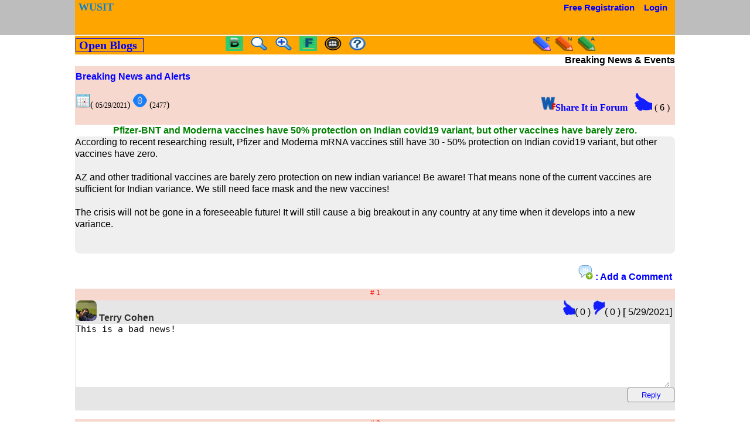

--- FILE ---
content_type: text/html; charset=utf-8
request_url: https://wusit.com/english/ap_blogs/blog_info_details.aspx?bid=zCCgjONG7ut/ob0k3iVQlg==
body_size: 87629
content:

<!DOCTYPE html PUBLIC "-//W3C//DTD XHTML 1.0 Transitional//EN" "http://www.w3.org/TR/xhtml1/DTD/xhtml1-transitional.dtd">
<html xmlns="http://www.w3.org/1999/xhtml">
<head id="ctl00_Head1"><title>
	WUSIT Public Blogs
</title><meta content="WUSIT Blogs" /><link rel="shortcut icon" href="../wusit.ico" /><link rel="stylesheet" type="text/css" href="../sp_css/wusit.css" /></head>
<body>
    <form name="aspnetForm" method="post" action="./blog_info_details.aspx?bid=zCCgjONG7ut%2fob0k3iVQlg%3d%3d" id="aspnetForm">
<div>
<input type="hidden" name="ctl00_Main_header_search_sm_i_ws_HiddenField" id="ctl00_Main_header_search_sm_i_ws_HiddenField" value="" />
<input type="hidden" name="__EVENTTARGET" id="__EVENTTARGET" value="" />
<input type="hidden" name="__EVENTARGUMENT" id="__EVENTARGUMENT" value="" />
<input type="hidden" name="__LASTFOCUS" id="__LASTFOCUS" value="" />
<input type="hidden" name="__VIEWSTATE" id="__VIEWSTATE" value="/[base64]/[base64]/[base64]/[base64]/YmlkPXA1dEFDYS9wdHdvU2FkeFYvaEpDT2c9PUFQcmV2aW91cyBTQVJTIGluZmVjdGVkIHBlcnNvbnMgbWF5IGhhdmUgYW50aWJvZGllcyB0byBuZXcgY292aWQxOWQCAQ8PFgIfBAUEMjM3NWRkAgQPZBYEZg9kFgJmDxUCM2Jsb2dfaW5mb19kZXRhaWxzLmFzcHg/[base64]/[base64]/[base64]/ZAIBDw8WAh8EBQQyMTEzZGQCDQ9kFgRmD2QWAmYPFQIzYmxvZ19pbmZvX2RldGFpbHMuYXNweD9iaWQ9bTltd0gxTGtsR1BnTFVFZTh3MU1uZz09MkhvdyBkbyB0aGUgUGZpemVyLUJpb05UZWNoIENPVklELTE5IHZhY2NpbmVzIHdvcms/[base64]/[base64]/[base64]/[base64]" />
</div>

<script type="text/javascript">
//<![CDATA[
var theForm = document.forms['aspnetForm'];
if (!theForm) {
    theForm = document.aspnetForm;
}
function __doPostBack(eventTarget, eventArgument) {
    if (!theForm.onsubmit || (theForm.onsubmit() != false)) {
        theForm.__EVENTTARGET.value = eventTarget;
        theForm.__EVENTARGUMENT.value = eventArgument;
        theForm.submit();
    }
}
//]]>
</script>


<script src="/WebResource.axd?d=jpXMs480VvHGZ_UScihyOQyWJtm6DK0V4n-cMwlaFmHUh5irAEufJuOR_fhHLOMQumbfqzvToZj_LG6bvNE6DjSrb1PkJ95sHqHGkO8xArk1&amp;t=637100518460000000" type="text/javascript"></script>


<script src="/ScriptResource.axd?d=yul_-qzkRfvTfoD40D74a6xbic_MygdALBIjzNYLOTjR7TjT-eI8ol4SrBRihfQp4aNZchkrF1DuGW-RBYJRp4zXiKmq7CYI2l2sfzV5BbA1wol9Gvgt2Oh5me1d7m1u0&amp;t=ffffffffec54f2d7" type="text/javascript"></script>
<script src="/ScriptResource.axd?d=gN9fAMMqInBBGQiA24y76vaG0f6E1ZAwyZ5pk8hFJnsaE56JTlQC4JdNpMg38GNKuJwvcRflwTV7a9f19BQ69hmd89aFOQ8E98qp0E5moGLTm2-tZvVO-n9aViz8caIgSuLzjfj3am-zbqSwsfX2RQ2&amp;t=ffffffffec54f2d7" type="text/javascript"></script>
<script src="../../ws_asmx_frontend/wab_activity_class.asmx/js" type="text/javascript"></script>
<script src="../../ws_asmx_frontend/wab_advertising_class.asmx/js" type="text/javascript"></script>
<script src="../../ws_asmx_frontend/wab_forum_class.asmx/js" type="text/javascript"></script>
<script src="../../ws_asmx_frontend/wab_photo_sharing_class.asmx/js" type="text/javascript"></script>
<script src="../../ws_asmx_frontend/wab_blog_comment_class.asmx/js" type="text/javascript"></script>
<div>

	<input type="hidden" name="__VIEWSTATEGENERATOR" id="__VIEWSTATEGENERATOR" value="F5B9AA6E" />
	<input type="hidden" name="__EVENTVALIDATION" id="__EVENTVALIDATION" value="/wEdAApJlA/djhn5+Aq6Gnph9Y1P0OEcG6FU9jKe3dkoq9RGUYmwGb8gOYm2NqXtTWLR2wgH4YrtuVDivJcUZBnuN/eQhbkoe/mRyznOYmd8oQyFdTNO0Le4taNtM3XHKYsbFIZ/VYx8G1x8iUCNLwnhuxcpAtM4ArXVVqV4BJ4WmC/65hX7EcUqZZPczqJ+Lb/CjrDSSLLu7eycj0iSEiOoie9I4GH+HgJ/9TGVQiT6Nn1I4++vP6ZdlYdOAu+6ynJlGYA=" />
</div>
    <center>
        
<center>
    <div id="ctl00_header_home_div_header_container" class="div_header_container">
        <!-- Position:Fixed -->
        <div id="div_header_container_child">
            <!-- Width:Fixed -->
            <div id="ctl00_header_home_div_i_public_area">
                <!--  No CSS -->
                <table style="margin-left: 0px; min-width: 1024px; width: 100%;">
                    <tr>
                        <td style="text-align: left;">
                            <a href="../../" id="ctl00_header_home_a_i_wusit" title="WUSIT" style="margin-left: 5px;">
                                <span id="ctl00_header_home_Label_logo" class="Label_logo_font">WUSIT</span>
                                
                                
                                
                            </a>
                        </td>
                        <td style="text-align: right;">
                            &nbsp; &nbsp; <a href="../fp_registration/free_member_registration.aspx" id="ctl00_header_home_a_i_index">
                                Free Registration</a>&nbsp; &nbsp; <a href="../../" id="ctl00_header_home_a_i_sign_in">Login</a>
                            &nbsp;
                            
                            
                            
                            
                            
                            
                            
                            
                            
                            
                        </td>
                        <td style="width: 2px;">
                        </td>
                    </tr>
                </table>
            </div>
            <div id="ctl00_header_home_div_i_member_area" style="height: 35px;">
                <table style="clear: both; min-width: 1020px; width: 100%;">
                    <tr>
                        <td>
                            <table>
                                <tr>
                                    <td>
                                        
                                    </td>
                                    <td>
                                        
                                    </td>
                                    <td>
                                        <div style="height: 20px; margin-left: 10px;">
                                            <a href="../fp_directory/">
                                                
                                            </a>
                                        </div>
                                    </td>
                                    <td>
                                        <div style="height: 20px; margin-left: 5px;">
                                            
                                        </div>
                                    </td>
                                </tr>
                            </table>
                        </td>
                        <td style="text-align: right; width: 50px;">
                            <div style="height: 25px;">
                                <a id="a_go_back" title="Go Back" href='javascript:history.go(-1)' style="margin-left: 3px;">
                                    
                                </a>
                            </div>
                        </td>
                        <td style="text-align: right; width: 150px;">
                            
                        </td>
                        <td style="width: 2px;">
                        </td>
                    </tr>
                </table>
            </div>
            <br />
        </div>
    </div>
</center>

        <br />
        <div id="ctl00_div_i_login_and_search" style="padding-top: 40px;">
            <script type="text/javascript">
//<![CDATA[
Sys.WebForms.PageRequestManager._initialize('ctl00$Main_header_search$sm_i_ws', 'aspnetForm', ['tctl00$Main_header_search$UpdatePanel_login','','tctl00$update_panel_one_col','','tctl00$ContentPlaceHolder1$UpdatePanel1',''], [], [], 90, 'ctl00');
//]]>
</script>

<div id="ctl00_Main_header_search_UpdatePanel_login">
	
        
        
    
</div>

        </div>
        <div style="margin-top: 0px;">
            <div style="width: 100%; min-width: 1024px; text-align: center;">
                <center>
                    <table id="ctl00_t_i_blog_list_link" width="1024px" border="0" style="background-color: Orange; margin-top: 1px;">
	<tr style="height: 100%;">
		<td style="">
                                <a href="../ap_blogs/blog_list.aspx"><font style="font-weight: bold; font-size: 20px;
                                    font-family: Impact; border-color: Blue; border-style: solid; border-width: 1px;">
                                    &nbsp;Open Blogs &nbsp;</font></a>
                            </td>
		<td>
                                <a id="ctl00_hl_i_blog_home" title="Blog Home" href="blog_list.aspx" style="display:inline-block;height:25px;width:30px;"><img id="ctl00_Image_i_blog_home" src="../sf_images/i_applications/app_blog/blog_home.png" style="height:25px;width:30px;border-width:0px;" /></a>
                                &nbsp;
                                <a id="ctl00_hl_i_blog_search" title="Blog Search" href="blog_search.aspx" style="display:inline-block;height:25px;width:30px;"><img id="ctl00_Image_i_blog_search" src="../sf_images/i_applications/app_blog/blog_search.png" style="height:25px;width:30px;border-width:0px;" /></a>
                                &nbsp;
                                <a id="ctl00_hl_i_blog_advanced_search" title="Blog Advanced Search" href="blog_search_advanced_by_type.aspx" style="display:inline-block;height:25px;width:30px;"><img id="ctl00_Image_i_advanced_search" src="../sf_images/i_applications/app_blog/blog_advanced_search.png" style="height:25px;width:30px;border-width:0px;" /></a>
                                &nbsp;
                                <a id="ctl00_hl_i_forum" title="Forums" href="../ap_forums/forums_questions.aspx" style="display:inline-block;height:25px;width:30px;"><img id="ctl00_Image_i_forums" src="../sf_images/i_applications/app_forum/forum_home.png" style="height:25px;width:30px;border-width:0px;" /></a>
                                &nbsp;
                                <a id="ctl00_hl_i_developers" title="Blog Developers" href="../fp_site_info/si_web_developers.aspx" target="_blank" style="display:inline-block;height:25px;width:30px;"><img id="ctl00_Image_i_developers" src="../sf_images/i_applications/app_blog/developers.png" style="height:25px;width:30px;border-width:0px;" /></a>
                                &nbsp;
                                <a id="ctl00_hl_i_help" title="Blog Helps" href="../fp_site_info/si_help.aspx?index=4" target="_blank" style="display:inline-block;height:25px;width:30px;"><img id="ctl00_Image_i_help" src="../sf_images/i_applications/app_blog/blog_help.png" style="height:25px;width:30px;border-width:0px;" /></a>
                            </td>
		<td>
                                <a id="ctl00_LinkButton_blog_edit" title="Blog Editor" class="link_button_menu" href="javascript:__doPostBack(&#39;ctl00$LinkButton_blog_edit&#39;,&#39;&#39;)"><img id="ctl00_Image_i_blog_editor" src="../sf_images/i_applications/app_blog/blog_edit.png" style="height:25px;width:30px;border-width:0px;" /></a>&nbsp;
                                <a id="ctl00_LinkButton_blog_add" title="Add a Blog" class="link_button_menu" href="javascript:__doPostBack(&#39;ctl00$LinkButton_blog_add&#39;,&#39;&#39;)"><img id="ctl00_Image_i_new_blog" src="../sf_images/i_applications/app_blog/blog_add_new.png" style="height:25px;width:30px;border-width:0px;" /></a>&nbsp;
                                <a id="ctl00_LinkButton_i_archived" title="Blog Archived" class="link_button_menu" href="javascript:__doPostBack(&#39;ctl00$LinkButton_i_archived&#39;,&#39;&#39;)"><img id="ctl00_Image_i_blog_archived" src="../sf_images/i_applications/app_blog/blog_archived.png" style="height:25px;width:30px;border-width:0px;" /></a>&nbsp;
                            </td>
	</tr>
</table>

                </center>
            </div>
            <div id="ctl00_update_panel_one_col">
	
                    <div style="width: 1024px; max-width: 1024px;">
                        
    <script src="../sp_javascript/jquery-1.8.3.js" type="text/javascript" language="javascript"></script>
    <script type="text/javascript">
        //Sharing//      
        function get_sharing_url_forum() {
            var url_test = "https://wusit.com/english/ap_forums/forums_share_with_wusit.aspx?sharing_url=" + document.URL;
            return url_test;
        }

        /*-- Comment Update--*/
        function blog_comment_update_a_comment(p_bc_id, p_ct_id) {
            var l_comment = document.getElementById("textbox_update_comment_id_" + p_ct_id).value.toString();
            if (l_comment == "") {
                alert("Comment Is Empty");
            }
            else {
                wusit.ws_asmx_backend.wab_blog_comment_class.sent_comment(p_bc_id, l_comment, OnSucceeded_comment);
                var div_element = document.getElementById("textbox_update_comment_id_" + p_ct_id);
                div_element.disabled = true;
            }
        }

        function OnSucceeded_comment(result) {
            if (result == 1) {
                //alert(result); 
                //js_bm_update_div();
                alert("Comment Is Updated!");
            }
            else if (result == -1) {   //alert(result);   
                alert("Your comment exceeds 2500 letters.");
            }
            else {
                alert("You Have Not Signed In or Your Total Comments Exceed 10 Counts.");
            }
        }

        function enable_or_disable_textbox(div_id) {
            var div_element = document.getElementById("textbox_update_comment_id_" + div_id);

            if (div_element.disabled == false) {
                div_element.disabled = true;
            }
            else {
                div_element.disabled = false;
                div_element.style.border = "1px dashed gray";
                div_element.focus();
            }
        }

        /* --  Comment Reply Insert -- */
        function show_or_hide_reply_div(div_id) {
            var div_element = document.getElementById("div_all_replies_id_" + div_id);

            if (div_element.style.display == "none") {
                div_element.style.display = "block";
            } else {
                div_element.style.display = "none";
            }
        }

        //refresh the div only
        function js_bm_update_div() {
            //var l_entry_url = window.location.href;
            //jquery
            //$("#ctl00_ContentPlaceHolder1_gv_i_blog_comment").load(l_entry_url + " #ctl00_ContentPlaceHolder1_gv_i_blog_comment");
            //$("#div_i_blog_comment").load(l_entry_url + " #div_i_blog_comment");
        }

        //Reply
        function blog_comment_insert_a_comment(p_textbox_comment_id, p_b_id, p_b_c_parent_id, p_b_c_grandparent_id) {
            var l_comment = document.getElementById("textbox_insert_comment_id_" + p_textbox_comment_id).value.toString();
            if (l_comment == "") {
                alert("Comment Is Empty");
            }
            else {
                wusit.ws_asmx_backend.wab_blog_comment_class.sent_comment_insert(l_comment, p_b_id, p_b_c_parent_id, p_b_c_grandparent_id, OnSucceeded_comment_insert);
                var div_element = document.getElementById("textbox_insert_comment_id_" + p_textbox_comment_id);
                div_element.disabled = true;
            }
        }

        function OnSucceeded_comment_insert(result) {
            if (result == 1) {
                //alert(result); 
                alert("Comment Is Saved/Inserted!");
            }
            else if (result == -1) {   //alert(result);   
                alert("Your comment exceeds 2500 letters.");
            }
            else {
                alert("You Have Not Signed In or Your Total Comments Exceed 10 Counts.");
            }
        }

        function comment_reply_show_texbox(div_id) {
            var div_element = document.getElementById("div_i_reply_" + div_id);

            if (div_element.style.display == "none") {
                div_element.style.display = "block";
            } else {
                div_element.style.display = "none";
            }
        }

        /* --  Comment Like  -- */
        wusit_ws_blog_comment_send_like = function (p_bcid) {
            var l_bcid = p_bcid;
            //call WS
            wusit.ws_asmx_backend.wab_blog_comment_class.blog_comment_reply_like(l_bcid, OnSucceeded_like);
        }
        wusit_ws_blog_comment_send_dislike = function (p_bcid) {
            var l_bcid = p_bcid;
            //call WS 
            wusit.ws_asmx_backend.wab_blog_comment_class.blog_comment_reply_dislike(l_bcid, OnSucceeded_like);
        }

        function OnSucceeded_like(result) {
            if (result == 1) {   //alert(result);   
                alert("Thank You. Your Like Has Been Submitted.");
            }
            else {
                alert("Sorry. You Already Submitted It Or Your Are The Owner.");
            }
        }

        function scroll_to_the_top() {
            window.scrollTo(0, 0);
        }    
    </script>
    <div id="ctl00_ContentPlaceHolder1_div_i_user_blog_content">
        <div style="width: 1024px; min-height: 99px; max-width: 1024px;">
            <label id="ctl00_ContentPlaceHolder1_label_i_blog_subcategory" style="float: right; font-weight: bold;">Breaking News &amp; Events</label>
            <table style="width: 100%; min-height: 60px; height: 100px;">
                <tr style="background-color: #F6D8CE;">
                    <td>
                        <div id="ctl00_ContentPlaceHolder1_div_i_blogger_url" style="float: left; font-weight: bold;"><a href="../fp_profiles_biz_org/pb_activities/pba_activities.aspx?upn=U3GqHuvmM2tKk0r5XSqzWw==" id="link_edit_Breaking News and Alerts 3">Breaking News and Alerts </a>
</div>
                    </td>
                </tr>
                <tr style="background-color: #F6D8CE; font-family: Script;">
                    <td>
                        <div style="float: left;">
                            <img alt="Posted" title="Posted" src="../sf_images/i_applications/app_blog/blog_date.png"
                                height="25px" width="25px" />(
                            <span id="ctl00_ContentPlaceHolder1_Label_i_date_posted" style="font-size:12px;">05/29/2021</span>)
                            <img alt="Viewed" title="Viewed" src="../sf_images/i_applications/app_blog/blog_viewed.png"
                                height="25px" width="25px" />
                            (<span id="ctl00_ContentPlaceHolder1_Label_i_viewed" style="font-size:12px;">2477</span>)
                            <br />
                        </div>
                        <div style="float: right;">
                            <a href="#" onclick="window.open(get_sharing_url_forum(), 'wusit_developer_window', 'top=50; left=480; width=1024px, height=800px'); return false;">
                                <img alt="forum sharing" title="sharing to Wusit forum" src="../sf_images/i_wusit_sharing/wusit_sharing_forum.png"
                                    height="25px" width="25px" />Share It in Forum</a> &nbsp;
                            <input type="image" name="ctl00$ContentPlaceHolder1$img_i_like" id="ctl00_ContentPlaceHolder1_img_i_like" title="Like" src="../sf_images/i_profiles/activities/wusit_like.png" style="height:30px;width:30px;border-width:0px;" />
                            (
                            <span id="ctl00_ContentPlaceHolder1_Label_i_like_total" style="display:inline-block;height:30px;">6</span>
                            )
                            
                            &nbsp;
                            
                        </div>
                        <br />
                    </td>
                </tr>
            </table>
            <span id="ctl00_ContentPlaceHolder1_labal_i_blog_title" style="color:Green;font-weight:bold;">Pfizer-BNT and Moderna vaccines have 50% protection on Indian covid19 variant, but other vaccines have barely  zero.</span>
            <br />
            <label id="wusit_sharing_starts" />
            <div id="ctl00_ContentPlaceHolder1_div_i_blog_content" style="overflow: auto; width: 100%; text-align: left;
                min-height: 120px; background-color: #efefef; border-radius: 8px 8px 8px 8px;">According to recent researching result, Pfizer and Moderna mRNA vaccines still have 30 - 50% protection on Indian covid19 variant, but other vaccines have zero.&nbsp;<div><br></div><div>AZ and other traditional vaccines are barely zero protection on new indian variance! Be aware! That means none of the current vaccines are sufficient for Indian variance. We still need face mask and the new vaccines!&nbsp;</div><div><br></div><div>The crisis will not be gone in a foreseeable future! It will still cause a big breakout in any country at any time when it develops into a new variance.&nbsp;</div><div><br></div><div><br></div></div>
            <label id="wusit_sharing_ends" />
            <br />
        </div>
    </div>
    <div id="ctl00_ContentPlaceHolder1_UpdatePanel1">
		
            <a id="ctl00_ContentPlaceHolder1_LinkButton_i_comment" class="Button_cursor" href="javascript:__doPostBack(&#39;ctl00$ContentPlaceHolder1$LinkButton_i_comment&#39;,&#39;&#39;)" style="float: right; margin-right: 5px;">
              <img src="../sf_images/i_profiles/p_comment_friend.png" alt="" title="Comment" width="25px" height="25px" />  : Add a Comment 
            </a>
            <br />
            
            <br />
            <div id="div_i_blog_comment">
                <div id="div_i_blog_comment_list" style="text-align: left; clear: both;">
                    <!-- Repliers -->
                    <div id="ctl00_ContentPlaceHolder1_div_all_pages_list"><div id="Terry_Cohen" style="width:100%; background-color:#e6e6e6;"><div style="width:100%; height:20px; background-color:#F6D8CE; font-size:12px; color:Red; text-align:center;"># 1</div><div style="float:right; margin-right:5px; "><img alt="Like" title="Like" src="../sf_images/i_applications/app_forum/forum_answer_like.png" style="width:20px; height:25px; cursor:pointer;" onclick="wusit_ws_blog_comment_send_like('58A5nI02YEESyORi/kPYmg==');return false;"  />( 0 ) <img alt="Like" title="Like" src="../sf_images/i_applications/app_forum/forum_answer_dislike.png" style="width:20px; height:25px; cursor:pointer;" onclick="wusit_ws_blog_comment_send_dislike('58A5nI02YEESyORi/kPYmg==');return false;"  />( 0 ) <b>[</b> 5/29/2021]</div><img src="../../folder_member_photo/20190626/f787e206-1a07-4d76-8a15-36991987dff3.jpg" style="width:35px; height:35px; margin-left:2px; border-radius: 8px 8px 8px 8px; "/>
<b>Terry Cohen</b><br /><textarea onclick="" id="textbox_update_comment_id_58A5nI02YEESyORi/kPYmg==2m2i" rows="6" cols="111" disabled="true" maxlength="2500" style="color:#000000; font-size:15px; margin-right:5px; margin-left:1px; border-style:none; background-color:#ffffff;">This is a bad news!</textarea>
 <br /><input type="button" onclick="comment_reply_show_texbox(&#39;58A5nI02YEESyORi/kPYmg==2m2i&#39;);" value="Reply" style="float:right; margin-right:1px; margin-top:1px; width:80px; height:25px; color:blue; cursor:pointer;" />
<div id="div_i_reply_58A5nI02YEESyORi/kPYmg==2m2i" style="display:none;"><table style="width:10%; border:0;"><tr><td><textarea onclick="" id="textbox_insert_comment_id_58A5nI02YEESyORi/kPYmg==2m2i" rows="6" cols="100" maxlength="2500" style="margin:1px 1px 1px 1px;">@Terry Cohen;</textarea>
</td><td><input type="button" onclick="blog_comment_insert_a_comment(&#39;58A5nI02YEESyORi/kPYmg==2m2i&#39;,&#39;zCCgjONG7ut/ob0k3iVQlg==&#39;,&#39;58A5nI02YEESyORi/kPYmg==&#39;,&#39;0&#39;);" value="Submit" style="float:right; margin-right:1px; margin-top:1px; width:80px; height:25px; cursor:pointer;" />
</td></tr></table></div><br /><br /></div><div style="height:15px; background-color:white;"></div><div id="Steve_SZE" style="width:100%; background-color:#e6e6e6;"><div style="width:100%; height:20px; background-color:#F6D8CE; font-size:12px; color:Red; text-align:center;"># 2</div><div style="float:right; margin-right:5px; "><img alt="Like" title="Like" src="../sf_images/i_applications/app_forum/forum_answer_like.png" style="width:20px; height:25px; cursor:pointer;" onclick="wusit_ws_blog_comment_send_like('1k0GNTp6OBD5EqyyRR6mVQ==');return false;"  />( 0 ) <img alt="Like" title="Like" src="../sf_images/i_applications/app_forum/forum_answer_dislike.png" style="width:20px; height:25px; cursor:pointer;" onclick="wusit_ws_blog_comment_send_dislike('1k0GNTp6OBD5EqyyRR6mVQ==');return false;"  />( 0 ) <b>[</b> 6/1/2021]</div><img src="../../folder_member_photo/20190624/23633cce-d923-4404-879f-8184e4918393.jpg" style="width:35px; height:35px; margin-left:2px; border-radius: 8px 8px 8px 8px; "/>
<b>Steve SZE</b><br /><textarea onclick="" id="textbox_update_comment_id_1k0GNTp6OBD5EqyyRR6mVQ==2m2i" rows="6" cols="111" disabled="true" maxlength="2500" style="color:#000000; font-size:15px; margin-right:5px; margin-left:1px; border-style:none; background-color:#ffffff;">We need a new mRNA vaccine asap!</textarea>
 <br /><input type="button" onclick="comment_reply_show_texbox(&#39;1k0GNTp6OBD5EqyyRR6mVQ==2m2i&#39;);" value="Reply" style="float:right; margin-right:1px; margin-top:1px; width:80px; height:25px; color:blue; cursor:pointer;" />
<div id="div_i_reply_1k0GNTp6OBD5EqyyRR6mVQ==2m2i" style="display:none;"><table style="width:10%; border:0;"><tr><td><textarea onclick="" id="textbox_insert_comment_id_1k0GNTp6OBD5EqyyRR6mVQ==2m2i" rows="6" cols="100" maxlength="2500" style="margin:1px 1px 1px 1px;">@Steve SZE;</textarea>
</td><td><input type="button" onclick="blog_comment_insert_a_comment(&#39;1k0GNTp6OBD5EqyyRR6mVQ==2m2i&#39;,&#39;zCCgjONG7ut/ob0k3iVQlg==&#39;,&#39;1k0GNTp6OBD5EqyyRR6mVQ==&#39;,&#39;0&#39;);" value="Submit" style="float:right; margin-right:1px; margin-top:1px; width:80px; height:25px; cursor:pointer;" />
</td></tr></table></div><br /><br /></div><div style="height:15px; background-color:white;"></div><div id="Tony_Bears" style="width:100%; background-color:#e6e6e6;"><div style="width:100%; height:20px; background-color:#F6D8CE; font-size:12px; color:Red; text-align:center;"># 3</div><div style="float:right; margin-right:5px; "><img alt="Like" title="Like" src="../sf_images/i_applications/app_forum/forum_answer_like.png" style="width:20px; height:25px; cursor:pointer;" onclick="wusit_ws_blog_comment_send_like('TfPVZdimXX6ZJb5R8SFWow==');return false;"  />( 0 ) <img alt="Like" title="Like" src="../sf_images/i_applications/app_forum/forum_answer_dislike.png" style="width:20px; height:25px; cursor:pointer;" onclick="wusit_ws_blog_comment_send_dislike('TfPVZdimXX6ZJb5R8SFWow==');return false;"  />( 0 ) <b>[</b> 6/1/2021]</div><img src="../../folder_member_photo/20240711/e7079819-6922-4689-9d50-58c8b9fb3bc1.jpg" style="width:35px; height:35px; margin-left:2px; border-radius: 8px 8px 8px 8px; "/>
<b>Tony Bears</b><br /><textarea onclick="" id="textbox_update_comment_id_TfPVZdimXX6ZJb5R8SFWow==2m2i" rows="6" cols="111" disabled="true" maxlength="2500" style="color:#000000; font-size:15px; margin-right:5px; margin-left:1px; border-style:none; background-color:#ffffff;">Agree! Need to develop a new vaccine asap!</textarea>
 <br /><input type="button" onclick="comment_reply_show_texbox(&#39;TfPVZdimXX6ZJb5R8SFWow==2m2i&#39;);" value="Reply" style="float:right; margin-right:1px; margin-top:1px; width:80px; height:25px; color:blue; cursor:pointer;" />
<div id="div_i_reply_TfPVZdimXX6ZJb5R8SFWow==2m2i" style="display:none;"><table style="width:10%; border:0;"><tr><td><textarea onclick="" id="textbox_insert_comment_id_TfPVZdimXX6ZJb5R8SFWow==2m2i" rows="6" cols="100" maxlength="2500" style="margin:1px 1px 1px 1px;">@Tony Bears;</textarea>
</td><td><input type="button" onclick="blog_comment_insert_a_comment(&#39;TfPVZdimXX6ZJb5R8SFWow==2m2i&#39;,&#39;zCCgjONG7ut/ob0k3iVQlg==&#39;,&#39;TfPVZdimXX6ZJb5R8SFWow==&#39;,&#39;0&#39;);" value="Submit" style="float:right; margin-right:1px; margin-top:1px; width:80px; height:25px; cursor:pointer;" />
</td></tr></table></div><br /><br /></div><div style="height:15px; background-color:white;"></div><div id="Andrew_Lin" style="width:100%; background-color:#e6e6e6;"><div style="width:100%; height:20px; background-color:#F6D8CE; font-size:12px; color:Red; text-align:center;"># 4</div><div style="float:right; margin-right:5px; "><img alt="Like" title="Like" src="../sf_images/i_applications/app_forum/forum_answer_like.png" style="width:20px; height:25px; cursor:pointer;" onclick="wusit_ws_blog_comment_send_like('/hTbsQoRQ5bxLjP37PNOoA==');return false;"  />( 0 ) <img alt="Like" title="Like" src="../sf_images/i_applications/app_forum/forum_answer_dislike.png" style="width:20px; height:25px; cursor:pointer;" onclick="wusit_ws_blog_comment_send_dislike('/hTbsQoRQ5bxLjP37PNOoA==');return false;"  />( 0 ) <b>[</b> 6/3/2021]</div><img src="../../folder_member_photo/m_no_image_default.jpg" style="width:35px; height:35px; margin-left:2px; border-radius: 8px 8px 8px 8px; "/>
<b>Andrew Lin</b><br /><textarea onclick="" id="textbox_update_comment_id_/hTbsQoRQ5bxLjP37PNOoA==2m2i" rows="6" cols="111" disabled="true" maxlength="2500" style="color:#000000; font-size:15px; margin-right:5px; margin-left:1px; border-style:none; background-color:#ffffff;">BNT is influenced by the CCP! A Bad ass! </textarea>
 <br /><input type="button" onclick="comment_reply_show_texbox(&#39;/hTbsQoRQ5bxLjP37PNOoA==2m2i&#39;);" value="Reply" style="float:right; margin-right:1px; margin-top:1px; width:80px; height:25px; color:blue; cursor:pointer;" />
<div id="div_i_reply_/hTbsQoRQ5bxLjP37PNOoA==2m2i" style="display:none;"><table style="width:10%; border:0;"><tr><td><textarea onclick="" id="textbox_insert_comment_id_/hTbsQoRQ5bxLjP37PNOoA==2m2i" rows="6" cols="100" maxlength="2500" style="margin:1px 1px 1px 1px;">@Andrew Lin;</textarea>
</td><td><input type="button" onclick="blog_comment_insert_a_comment(&#39;/hTbsQoRQ5bxLjP37PNOoA==2m2i&#39;,&#39;zCCgjONG7ut/ob0k3iVQlg==&#39;,&#39;/hTbsQoRQ5bxLjP37PNOoA==&#39;,&#39;0&#39;);" value="Submit" style="float:right; margin-right:1px; margin-top:1px; width:80px; height:25px; cursor:pointer;" />
</td></tr></table></div><br /><br /></div><div style="height:15px; background-color:white;"></div><div id="Proud_American" style="width:100%; background-color:#e6e6e6;"><div style="width:100%; height:20px; background-color:#F6D8CE; font-size:12px; color:Red; text-align:center;"># 5</div><div style="float:right; margin-right:5px; "><img alt="Like" title="Like" src="../sf_images/i_applications/app_forum/forum_answer_like.png" style="width:20px; height:25px; cursor:pointer;" onclick="wusit_ws_blog_comment_send_like('S11o9GCOzV6UGQO4nJKPmQ==');return false;"  />( 0 ) <img alt="Like" title="Like" src="../sf_images/i_applications/app_forum/forum_answer_dislike.png" style="width:20px; height:25px; cursor:pointer;" onclick="wusit_ws_blog_comment_send_dislike('S11o9GCOzV6UGQO4nJKPmQ==');return false;"  />( 0 ) <b>[</b> 6/4/2021]</div><img src="../../folder_member_photo/m_no_image_default.jpg" style="width:35px; height:35px; margin-left:2px; border-radius: 8px 8px 8px 8px; "/>
<b>Proud American</b><br /><textarea onclick="" id="textbox_update_comment_id_S11o9GCOzV6UGQO4nJKPmQ==2m2i" rows="6" cols="111" disabled="true" maxlength="2500" style="color:#000000; font-size:15px; margin-right:5px; margin-left:1px; border-style:none; background-color:#ffffff;">BNT is a bad asshole company that it is working with commies!</textarea>
 <br /><input type="button" onclick="comment_reply_show_texbox(&#39;S11o9GCOzV6UGQO4nJKPmQ==2m2i&#39;);" value="Reply" style="float:right; margin-right:1px; margin-top:1px; width:80px; height:25px; color:blue; cursor:pointer;" />
<div id="div_i_reply_S11o9GCOzV6UGQO4nJKPmQ==2m2i" style="display:none;"><table style="width:10%; border:0;"><tr><td><textarea onclick="" id="textbox_insert_comment_id_S11o9GCOzV6UGQO4nJKPmQ==2m2i" rows="6" cols="100" maxlength="2500" style="margin:1px 1px 1px 1px;">@Proud American;</textarea>
</td><td><input type="button" onclick="blog_comment_insert_a_comment(&#39;S11o9GCOzV6UGQO4nJKPmQ==2m2i&#39;,&#39;zCCgjONG7ut/ob0k3iVQlg==&#39;,&#39;S11o9GCOzV6UGQO4nJKPmQ==&#39;,&#39;0&#39;);" value="Submit" style="float:right; margin-right:1px; margin-top:1px; width:80px; height:25px; cursor:pointer;" />
</td></tr></table></div><br /><br /></div><div style="height:15px; background-color:white;"></div><div id="Merriah L_Carries" style="width:100%; background-color:#e6e6e6;"><div style="width:100%; height:20px; background-color:#F6D8CE; font-size:12px; color:Red; text-align:center;"># 6</div><div style="float:right; margin-right:5px; "><img alt="Like" title="Like" src="../sf_images/i_applications/app_forum/forum_answer_like.png" style="width:20px; height:25px; cursor:pointer;" onclick="wusit_ws_blog_comment_send_like('5EfNmcNN74GsukljbxCV7Q==');return false;"  />( 0 ) <img alt="Like" title="Like" src="../sf_images/i_applications/app_forum/forum_answer_dislike.png" style="width:20px; height:25px; cursor:pointer;" onclick="wusit_ws_blog_comment_send_dislike('5EfNmcNN74GsukljbxCV7Q==');return false;"  />( 0 ) <b>[</b> 6/13/2021]</div><img src="../../folder_member_photo/20240201/c4187f5b-8252-4803-8d0d-befcba2c5c18.jpg" style="width:35px; height:35px; margin-left:2px; border-radius: 8px 8px 8px 8px; "/>
<b>Merriah L Carries</b><br /><textarea onclick="" id="textbox_update_comment_id_5EfNmcNN74GsukljbxCV7Q==2m2i" rows="6" cols="111" disabled="true" maxlength="2500" style="color:#000000; font-size:15px; margin-right:5px; margin-left:1px; border-style:none; background-color:#ffffff;">😊 good!</textarea>
 <br /><input type="button" onclick="comment_reply_show_texbox(&#39;5EfNmcNN74GsukljbxCV7Q==2m2i&#39;);" value="Reply" style="float:right; margin-right:1px; margin-top:1px; width:80px; height:25px; color:blue; cursor:pointer;" />
<div id="div_i_reply_5EfNmcNN74GsukljbxCV7Q==2m2i" style="display:none;"><table style="width:10%; border:0;"><tr><td><textarea onclick="" id="textbox_insert_comment_id_5EfNmcNN74GsukljbxCV7Q==2m2i" rows="6" cols="100" maxlength="2500" style="margin:1px 1px 1px 1px;">@Merriah L Carries;</textarea>
</td><td><input type="button" onclick="blog_comment_insert_a_comment(&#39;5EfNmcNN74GsukljbxCV7Q==2m2i&#39;,&#39;zCCgjONG7ut/ob0k3iVQlg==&#39;,&#39;5EfNmcNN74GsukljbxCV7Q==&#39;,&#39;0&#39;);" value="Submit" style="float:right; margin-right:1px; margin-top:1px; width:80px; height:25px; cursor:pointer;" />
</td></tr></table></div><br /><br /></div><div style="height:15px; background-color:white;"></div><div id="Sue_Workers" style="width:100%; background-color:#e6e6e6;"><div style="width:100%; height:20px; background-color:#F6D8CE; font-size:12px; color:Red; text-align:center;"># 7</div><div style="float:right; margin-right:5px; "><img alt="Like" title="Like" src="../sf_images/i_applications/app_forum/forum_answer_like.png" style="width:20px; height:25px; cursor:pointer;" onclick="wusit_ws_blog_comment_send_like('hdKjZkbty+XpnLwD5GHMYw==');return false;"  />( 0 ) <img alt="Like" title="Like" src="../sf_images/i_applications/app_forum/forum_answer_dislike.png" style="width:20px; height:25px; cursor:pointer;" onclick="wusit_ws_blog_comment_send_dislike('hdKjZkbty+XpnLwD5GHMYw==');return false;"  />( 0 ) <b>[</b> 6/19/2021]</div><img src="../../folder_member_photo/m_no_image_default.jpg" style="width:35px; height:35px; margin-left:2px; border-radius: 8px 8px 8px 8px; "/>
<b>Sue Workers</b><br /><textarea onclick="" id="textbox_update_comment_id_hdKjZkbty+XpnLwD5GHMYw==2m2i" rows="6" cols="111" disabled="true" maxlength="2500" style="color:#000000; font-size:15px; margin-right:5px; margin-left:1px; border-style:none; background-color:#ffffff;">Guys, keep eyes on AZ vaccine. It does not look good so far. :(</textarea>
 <br /><input type="button" onclick="comment_reply_show_texbox(&#39;hdKjZkbty+XpnLwD5GHMYw==2m2i&#39;);" value="Reply" style="float:right; margin-right:1px; margin-top:1px; width:80px; height:25px; color:blue; cursor:pointer;" />
<div id="div_i_reply_hdKjZkbty+XpnLwD5GHMYw==2m2i" style="display:none;"><table style="width:10%; border:0;"><tr><td><textarea onclick="" id="textbox_insert_comment_id_hdKjZkbty+XpnLwD5GHMYw==2m2i" rows="6" cols="100" maxlength="2500" style="margin:1px 1px 1px 1px;">@Sue Workers;</textarea>
</td><td><input type="button" onclick="blog_comment_insert_a_comment(&#39;hdKjZkbty+XpnLwD5GHMYw==2m2i&#39;,&#39;zCCgjONG7ut/ob0k3iVQlg==&#39;,&#39;hdKjZkbty+XpnLwD5GHMYw==&#39;,&#39;0&#39;);" value="Submit" style="float:right; margin-right:1px; margin-top:1px; width:80px; height:25px; cursor:pointer;" />
</td></tr></table></div><br /><br /></div><div style="height:15px; background-color:white;"></div></div>
                </div>
                <center>
                    <table id="ctl00_ContentPlaceHolder1_t_i_paging" style="width: 99.9%; min-width: 50%; background-color: #F6D8CE;">
			<tr>
				<td style="width: 15%;" align="center">
                                <a onclick="scroll_to_the_top();" id="ctl00_ContentPlaceHolder1_LinkButton_previous" href="javascript:__doPostBack(&#39;ctl00$ContentPlaceHolder1$LinkButton_previous&#39;,&#39;&#39;)"> << Previous </a>
                            </td>
				<td style="width: 20%;" align="center">
                                <select name="ctl00$ContentPlaceHolder1$ddl_i_page_numbers" onchange="javascript:setTimeout(&#39;__doPostBack(\&#39;ctl00$ContentPlaceHolder1$ddl_i_page_numbers\&#39;,\&#39;\&#39;)&#39;, 0)" id="ctl00_ContentPlaceHolder1_ddl_i_page_numbers" class="Button_search" style="color:Blue;font-size:16px;font-weight:bold;height:25px;width:50px;">
					<option selected="selected" value="1">1</option>

				</select>
                                <b>&nbsp;/ </b>
                                <span id="ctl00_ContentPlaceHolder1_Label_i_total_page_bottom" style="display:inline-block;font-size:16px;font-weight:bold;height:25px;">1</span>
                            </td>
				<td style="width: 15%;" align="center">
                                <a onclick="scroll_to_the_top();" id="ctl00_ContentPlaceHolder1_LinkButton_next" href="javascript:__doPostBack(&#39;ctl00$ContentPlaceHolder1$LinkButton_next&#39;,&#39;&#39;)"> Next >> </a>
                            </td>
			</tr>
		</table>
		
                </center>
            </div>
        
	</div>
    <br />
    <div id="ctl00_ContentPlaceHolder1_div_i_more_blogs" style="text-align: right; margin-right: 1px;
        font-size: 13px;"><a href="../fp_profiles_biz_org/pb_blogs/pbb_blog.aspx?upn=U3GqHuvmM2tKk0r5XSqzWw==" id="link_edit_More My Blogs >>3" style="float:right; margin-left:1px;">More My Blogs >></a>
</div>
    <br />
    <div style="width: 1024px; background-color: #f6d8ce; height: 25px;">
        <b>Related Article(s)</b>
    </div>
    <div id="ctl00_ContentPlaceHolder1_div_i_related_blog_list" style="width: 1024px;
        min-width: 1024px; font-size: 16px;">
        <div>
		<table class="gv_i_topic_class" cellspacing="0" cellpadding="1" rules="all" PagerStyle-Mode="NumericPages" border="0" id="ctl00_ContentPlaceHolder1_gv_i_related_blogs" style="border-color:Gray;border-width:0px;border-collapse:collapse;">
			<tr style="color:Gray;background-color:#DDEEFF;font-weight:bold;height:1px;">
				<th scope="col" style="font-weight:bold;width:80%;">&nbsp;</th><th scope="col" style="font-weight:bold;width:5%;">&nbsp;</th>
			</tr><tr style="border-color:Gray;">
				<td>
                        <center>
                            <a href="blog_info_details.aspx?bid=zCCgjONG7ut/ob0k3iVQlg==">
                                Pfizer-BNT and Moderna vaccines have 50% protection on Indian covid19 variant, but other vaccines have barely  zero.
                            </a>
                        </center>
                    </td><td style="width:5%;">2478</td>
			</tr><tr style="background-color:#D6D6D6;border-color:Gray;">
				<td>
                        <center>
                            <a href="blog_info_details.aspx?bid=XWC3tj5HvNq9uUXMu1Nzeg==">
                                We may have a blood clotting issue on vaccines that are developed by Oxford-AstraZeneca and Johnson & Johnson.
                            </a>
                        </center>
                    </td><td style="width:5%;">2070</td>
			</tr><tr style="border-color:Gray;">
				<td>
                        <center>
                            <a href="blog_info_details.aspx?bid=p5tACa/ptwoSadxV/hJCOg==">
                                Previous SARS infected persons may have antibodies to new covid19
                            </a>
                        </center>
                    </td><td style="width:5%;">2375</td>
			</tr><tr style="background-color:#D6D6D6;border-color:Gray;">
				<td>
                        <center>
                            <a href="blog_info_details.aspx?bid=iI60SWb+0QVvIKf/zu8hkA==">
                                Two vaccines developed by PFizer and Moderrna are approved for use in USA for Covid19
                            </a>
                        </center>
                    </td><td style="width:5%;">3262</td>
			</tr><tr style="border-color:Gray;">
				<td>
                        <center>
                            <a href="blog_info_details.aspx?bid=YjfsMNiueKz6fgmCeTXlUg==">
                                Covid19 outbreak in Taiwan Republic of China will have a seriously impact on global chip supply chain
                            </a>
                        </center>
                    </td><td style="width:5%;">2108</td>
			</tr><tr style="background-color:#D6D6D6;border-color:Gray;">
				<td>
                        <center>
                            <a href="blog_info_details.aspx?bid=uo2GF9OcKRKXD/HU40HclQ==">
                                23 states have opted out Federal unemployment assistant benefit program
                            </a>
                        </center>
                    </td><td style="width:5%;">2247</td>
			</tr><tr style="border-color:Gray;">
				<td>
                        <center>
                            <a href="blog_info_details.aspx?bid=iqNOqgq3ycoKm08grh2ljw==">
                                European Union, UK, US and Canada have just carried out a sanction on Communist China today, but nothing is very serious!
                            </a>
                        </center>
                    </td><td style="width:5%;">2198</td>
			</tr><tr style="background-color:#D6D6D6;border-color:Gray;">
				<td>
                        <center>
                            <a href="blog_info_details.aspx?bid=rJZYOF3pWLxixcit5AMWnw==">
                                Denzel Washington bombed cancel culture : You can’t be canceled if you haven’t signed up. Don’t sign up!
                            </a>
                        </center>
                    </td><td style="width:5%;">457</td>
			</tr><tr style="border-color:Gray;">
				<td>
                        <center>
                            <a href="blog_info_details.aspx?bid=O42bPEcc16X5mCSiElFTFw==">
                                Trump’s tariffs working: Canada and Mexico have to compromise!
                            </a>
                        </center>
                    </td><td style="width:5%;">961</td>
			</tr><tr style="background-color:#D6D6D6;border-color:Gray;">
				<td>
                        <center>
                            <a href="blog_info_details.aspx?bid=2RWC0G/HKy7bZ3flYGsqng==">
                                Bob Menendez, 11 years in jail: I have lost everything!
                            </a>
                        </center>
                    </td><td style="width:5%;">784</td>
			</tr><tr style="border-color:Gray;">
				<td>
                        <center>
                            <a href="blog_info_details.aspx?bid=PSpFLtx1QvNAsNheA1BzIQ==">
                                Safari 14 does not have support for the smooth scroll behavior.
                            </a>
                        </center>
                    </td><td style="width:5%;">1699</td>
			</tr><tr style="background-color:#D6D6D6;border-color:Gray;">
				<td>
                        <center>
                            <a href="blog_info_details.aspx?bid=VBeR7LKJqB4MgEKlgzZkpQ==">
                                Is there any difference in the ingredients or dosing of the Pfizer-BioNTech COVID-19 vaccines for younger children, older children or adults?
                            </a>
                        </center>
                    </td><td style="width:5%;">2113</td>
			</tr><tr style="border-color:Gray;">
				<td>
                        <center>
                            <a href="blog_info_details.aspx?bid=m9mwH1LklGPgLUEe8w1Mng==">
                                How do the Pfizer-BioNTech COVID-19 vaccines work?
                            </a>
                        </center>
                    </td><td style="width:5%;">1661</td>
			</tr><tr style="background-color:#D6D6D6;border-color:Gray;">
				<td>
                        <center>
                            <a href="blog_info_details.aspx?bid=9Fwyj/QRrtHORZInDslLmA==">
                                Amazon, EBay and Alibaba have so many Counterfeit Goods
                            </a>
                        </center>
                    </td><td style="width:5%;">2188</td>
			</tr><tr style="border-color:Gray;">
				<td>
                        <center>
                            <a href="blog_info_details.aspx?bid=+2pnv3DrvtMX/MxkKmfqxw==">
                                Israel closes its border to prevent new variance from spreading: Omicron affecting current vaccines likely
                            </a>
                        </center>
                    </td><td style="width:5%;">2417</td>
			</tr><tr style="background-color:#D6D6D6;border-color:Gray;">
				<td>
                        <center>
                            <a href="blog_info_details.aspx?bid=3i2M4tNcjzjE2248tenolw==">
                                New variance of covid19 just found in South Africa which is more deadly than any others!
                            </a>
                        </center>
                    </td><td style="width:5%;">2139</td>
			</tr><tr style="border-color:Gray;">
				<td>
                        <center>
                            <a href="blog_info_details.aspx?bid=D7b6YO25/F9ImQFd1kBC5g==">
                                500,000 Americans died with Covid19
                            </a>
                        </center>
                    </td><td style="width:5%;">2461</td>
			</tr><tr style="background-color:#D6D6D6;border-color:Gray;">
				<td>
                        <center>
                            <a href="blog_info_details.aspx?bid=DHPVNq9kAPxzPL3W93Sq5A==">
                                Alert: Nine Chinese firms have been added to the Pentagon's blacklist
                            </a>
                        </center>
                    </td><td style="width:5%;">2184</td>
			</tr><tr style="border-color:Gray;">
				<td>
                        <center>
                            <a href="blog_info_details.aspx?bid=YYb/y3PtJmvwLTB0AFU2Bg==">
                                New Covid19 variant D614G was found in Colorado, the trouble is coming to U.S.
                            </a>
                        </center>
                    </td><td style="width:5%;">2973</td>
			</tr><tr style="background-color:#D6D6D6;border-color:Gray;">
				<td>
                        <center>
                            <a href="blog_info_details.aspx?bid=tScuJg21V8e4a9dJf35Suw==">
                                New covid19 variant arrives
                            </a>
                        </center>
                    </td><td style="width:5%;">2175</td>
			</tr><tr style="border-color:Gray;">
				<td>
                        <center>
                            <a href="blog_info_details.aspx?bid=OTFXX+gGPn4bbTKQQcdSDQ==">
                                In Canada, Dominion's system have never been used in a federal election.
                            </a>
                        </center>
                    </td><td style="width:5%;">2847</td>
			</tr><tr style="background-color:#D6D6D6;border-color:Gray;">
				<td>
                        <center>
                            <a href="blog_info_details.aspx?bid=60Pm52E1Fgt7v2jsrxkfLQ==">
                                Protests have continued for a third consecutive night in capital despite the resignation of Lebanon’s government
                            </a>
                        </center>
                    </td><td style="width:5%;">2244</td>
			</tr><tr style="border-color:Gray;">
				<td>
                        <center>
                            <a href="blog_info_details.aspx?bid=fD5cTvJ5bX3EQZZJWXrPRw==">
                                Thirteen states have declared State of Emergency
                            </a>
                        </center>
                    </td><td style="width:5%;">2530</td>
			</tr><tr style="background-color:#D6D6D6;border-color:Gray;">
				<td>
                        <center>
                            <a href="blog_info_details.aspx?bid=KByrBYOXRgGIhr3KPs7+1A==">
                                The profile URL(s) have been rewritten
                            </a>
                        </center>
                    </td><td style="width:5%;">4784</td>
			</tr>
		</table>
	</div>
    </div>
    <br />
    <div style="width: 1024px; background-color: #f6d8ce; height: 25px;">
        <br />
        <br />
        <b><a href="blog_list.aspx" title="" style="float: right;">More Articles In Community
            Blogs >> </a></b>
        <br />
        <br />
        <b><a href="../ap_forums/forums_questions.aspx" title="" style="float: right;">Discussions
            In Forums >> </a></b>
    </div>
    <br />
    <br />

                    </div>
                
</div>
        </div>
        <br />
        
<div id="div_footer_container" class="div_footer_container">
    <br />
    <center>
        <div class="div_footer_container_content">
            <br />
            <div id="div_i_footer_col1">
                <a href="../../" id="ctl00_footer_home_a_i_wri">
                    <span id="ctl00_footer_home_Label_i_logo" style="display:inline-block;color:Yellow;background-color:Blue;font-family:Bauhaus;font-size:26pt;font-weight:bold;height:35px;width:35px;">W</span>
                    &nbsp; WUSIT Social Network </a>
                <br />
                <font style="font-size: 12px; color: Gray;">Connecting Ideas and Thoughts</font>&nbsp;
            </div>
            <br />
            <div id="div_i_footer_col2" style="width: 1023px; text-align: center; background-color: #e6e6e6;
                border-radius: 8px 8px 8px 8px;">
                &nbsp; Copyright ©
                <span id="ctl00_footer_home_Label_i_current_year"></span>
                <b>WUSIT</b> &nbsp; <a href="../" id="ctl00_footer_home_a_i_home">Home</a> &nbsp;
                &nbsp; <a href="../fp_site_info/si_contact_us.aspx" id="ctl00_footer_home_a_i_contact_us">
                    Contact Us</a>&nbsp; &nbsp; <a href="../fp_profiles_biz_org/pb_activities/pba_activities.aspx?upn=1FSByXrNexajtFJFrJgF1w==" id="ctl00_footer_home_a_i_about_us">About Us</a>&nbsp; &nbsp; <a href="../fp_site_info/si_help.aspx" id="ctl00_footer_home_a_i_help" target="_blank">Help</a> &nbsp; &nbsp; <a href="../fp_site_info/si_privacy_policy.aspx" id="ctl00_footer_home_a_i_privacy_policy">Privacy Policy</a>
                &nbsp; &nbsp; <a href="../fp_site_info/si_terms_of_service.aspx" id="ctl00_footer_home_a_i_terms_of_service">Terms of Service</a> &nbsp; &nbsp; <a href="../fp_introduction/fpi_social_network.aspx" id="ctl00_footer_home_a_i_service">Our Services</a> &nbsp; &nbsp; <a href="../fp_site_info/si_wusit_version.aspx" id="ctl00_footer_home_a_i_web_versions">Releases</a> &nbsp; &nbsp; <a href="../fp_site_info/si_web_developers.aspx" id="ctl00_footer_home_a_i_developers">Developers</a> &nbsp; &nbsp; <a href="../fp_site_info/si_report_error.aspx" id="ctl00_footer_home_a_i_report_error">Report Error</a> &nbsp; &nbsp;
                <br />
                <a href="../fp_site_info/si_investors.aspx" id="ctl00_footer_home_a_i_investors">
                    Investor Inquiry</a>
                <br />
                <a href="blog_list.aspx" id="ctl00_footer_home_a_i_blog">Public Blogs</a>
                &nbsp; &nbsp; <a href="../ap_forums/forums_questions.aspx" id="ctl00_footer_home_a_i_forum">Public Forums</a>&nbsp; &nbsp; <a href="../ap_chatroom/chatroom_list_public.aspx" id="ctl00_footer_home_a_i_chatroom">Chatrooms</a>&nbsp; &nbsp; <a href="../ap_safety_alert/safety_alert_home.aspx" id="ctl00_footer_home_a_i_safety_alert"><b style="font-size: 16px; color: Red;">+</b> Local Safety Alert</a>&nbsp;
                &nbsp; <a href="../../Default_mobile.aspx" id="ctl00_footer_home_a_i_mobile">Mobile & Tablet
                    Versions</a>&nbsp; &nbsp;<a href="../../chinese/Default.aspx" id="ctl00_footer_home_a_i_chinese">简体中文</a>&nbsp;
                &nbsp;<a href="../../cn_hk_tw/Default.aspx" id="ctl00_footer_home_a_i_hk_tw">繁体中文</a>&nbsp;
                &nbsp;
            </div>
            <br />
            <div id="div_i_footer_col3" style="width: 100%; min-width: 1024px; text-align: center;
                font-size: 15px; background-color: #F6E3CE;">
                <center>
                    <div style="width: 1024px; background-color: Orange;">
                        <table style="width: 85%; text-align: justify;">
                            <tr>
                                <td style="width: 25%; vertical-align: top;">
                                    <div>
                                        <h6 style="font-family: Arial; font-size: 16px; font-weight: bold;">
                                            Social Network</h6>
                                        <p style="font-family: Arial; font-weight: 400; line-height: 25px; font-size: 14px;">
                                            <a href="../fp_introduction/fpi_social_network.aspx" id="ctl00_footer_home_a_i_m_profile">
                                                Social Network Intro</a>
                                            <br />
                                            <a href="../fp_directory/fp_d_social_network.aspx" id="ctl00_footer_home_a_i_m_social">
                                                Social Network</a>
                                        </p>
                                    </div>
                                </td>
                                <td style="width: 25%; vertical-align: top;">
                                    <div>
                                        <h6 style="font-family: Arial; font-size: 16px; font-weight: bold;">
                                            Local Biz/Org Network</h6>
                                        <p style="font-family: Arial; font-weight: 400; line-height: 25px; font-size: 14px;">
                                            <a href="../fp_introduction/fpi_business_network.aspx" id="ctl00_footer_home_a_i_b_profile">Biz/Org Network Intro</a>
                                            <br />
                                            <a href="../fp_search/s_business_search.aspx" id="ctl00_footer_home_a_i_b_search">
                                                Biz/Org Profile Search</a>
                                        </p>
                                    </div>
                                </td>
                                <!--
                                <td style="width: 25%; vertical-align: top;">
                                    <div>
                                        <h6 style="font-family: Arial; font-size: 16px; font-weight: bold;">
                                            Promotions & Discounts</h6>
                                        <p style="font-family: Arial; font-weight: 400; line-height: 25px; font-size: 14px;">
                                            <a href="../ap_coupon/apc_coupon_home.aspx" id="ctl00_footer_home_a_i_coupon">Internet
                                                Promotions</a>
                                            <br />
                                            <a href="../fp_introduction/fpi_promo_network.aspx" id="ctl00_footer_home_a_i_adv_intro">
                                                Promotion Intro</a>
                                            <br />
                                        </p>
                                    </div>
                                </td> -->
                                <td style="width: 25%; vertical-align: top;">
                                    <div>
                                        <h6 style="font-family: Arial; font-size: 16px; font-weight: bold;">
                                            Local Job Network</h6>
                                        <p style="font-family: Arial; font-weight: 400; line-height: 25px; font-size: 14px;">
                                            <a href="../fp_introduction/fpi_job_network.aspx" id="ctl00_footer_home_a_i_job_intro">
                                                Job Netowrk Intro</a>
                                            <br />
                                            <a href="../ap_jobs/job_home.aspx" id="ctl00_footer_home_a_i_job">Job Search</a>
                                        </p>
                                    </div>
                                </td>
                            </tr>
                        </table>
                    </div>
                </center>
            </div>
            <br />
            <div id="div_i_footer_col4" style="text-align: center; color: Gray; font-size: 11px;">
                Website Is Running UTC Time Standard
                <span id="ctl00_footer_home_Label_i_time"></span>
            </div>
            <br />
            <div>
                <a href="../fp_profiles_biz_org/pb_activities/pba_activities.aspx?upn=GvKbLcTz6nNq8szssUCl7w==" id="ctl00_footer_home_a_i_s1">
                    <img src="../../folder_home_image/skymin_logo_green_2.png" id="ctl00_footer_home_img_i_skymin" title="Skymin" alt="Skymin" style="margin-right: 15px;" />
                </a><a href="../fp_profiles_biz_org/pb_activities/pba_activities.aspx?upn=yZqfKXWk1/0XmCTdvzrLQA==" id="ctl00_footer_home_a_i_s2">
                    <img src="../../folder_home_image/skylise_logo_tiny.png" id="ctl00_footer_home_img_i_skylise" title="Supported By Skylise LLC" alt="Supported By Skylise LLC" style="margin-right: 15px;" />
                </a><a href="../fp_profiles_biz_org/pb_activities/pba_activities.aspx?upn=1FSByXrNexajtFJFrJgF1w==" id="ctl00_footer_home_a_i_s3">
                    <img src="../../folder_home_image/wusit_logo_small.png" id="ctl00_footer_home_img_i_wusit" title="Designed By WUSIT LLC" alt="WUSIT LLC" style="margin-right: 15px;" />
                </a>
            </div>
        </div>
    </center>
    <br />
</div>
<br />
<br />

    </center>
    

<script type="text/javascript">
//<![CDATA[
(function() {var fn = function() {$get("ctl00_Main_header_search_sm_i_ws_HiddenField").value = '';Sys.Application.remove_init(fn);};Sys.Application.add_init(fn);})();//]]>
</script>
</form>
</body>
</html>


--- FILE ---
content_type: text/css
request_url: https://wusit.com/english/sp_css/wusit.css
body_size: 10264
content:
/*---//Main//---*/
body
{
    color: #000;
    background-color: #FFF;
    font-family: arial,helvetica,clean,sans-serif;
    font-style: normal;
    font-variant: normal;
    font-weight: normal;
    line-height: 1.3;
}
body, div, dl, dt, dd, h1, h2, h3, h4, h5, h6, form, fieldset, legend, input, textarea, p, th
{
    margin: 0;
    padding: 0;
}
ul, ol, li
{
    margin: 12px;
    padding: 0.2px;
}
li
{
    font-size: 14px;
}
table
{
    border-spacing: 0;
    font-size: inherit;
}
fieldset, img
{
    border: 0;
}
legend
{
    color: #000;
}
th
{
    text-align: center;
}
h1, h2, h3, h4, h5, h6
{
    font-size: 100%;
    font-weight: normal;
}
a:link
{
    text-decoration: none;
    text-align: center;
    color: Blue; /*please do not change this*/
    font-weight: 600;
}
a:hover
{
    text-align: center;
    cursor: pointer;
    text-decoration: underline;
}
a:visited
{
    text-decoration: none;
    text-align: center;
    color: Blue; /*please do not change this*/
    white-space: nowrap;
}
input
{
    height: 25px;
    cursor: pointer;
}

/*---//Forms(for all pages)//---*/
#form1
{
    background-position: center;
}
.DropDownList_country
{
    cursor: pointer;
    color: Blue;
}
.button_mouse_login
{
    color: White;
    background-color: Green;
    cursor: pointer;
}
/*---//Home Header//---*/
.div_header_container, .div-header-container
{
    width: 100%; /*min-width: 1024px;*/
    height: 60px;
    margin-bottom: 0px;
    clear: both;
    background-color: #BDBDBD; /* -- Gold : #FFD700 ; Yellow: #FEFF80 ; blue: #ddeeff --*/
    position: fixed; /**/
    line-height: 1.3;
    font-size: 15px;
}
.div_header_container_child, #div_header_container_child
{
    width: 1024px;
    min-width: 1024px;
    height: 59px;
    background-color: Orange; /* #F6E3CE; -- GRay: #BDBDBD; Gold : #FFD700 ; Yellow: #FEFF80 ; blue: #ddeeff --*/
}
.div_i_search_user
{
    background-color: #FBF8EF; /* #D8D8D8; */
    width: 100%; /*please do not change this code */
    text-align: center;
    clear: both;
    border-top: 1px;
    border-top-color: #66CCFF;
    border-top-style: solid;
    border-bottom: 1px;
    border-bottom-color: #66CCFF;
    border-bottom-style: solid;
}
.div_i_find_user
{
    color: Green;
    font-size: 16px;
    font-weight: bold;
    height: 30px;
    min-width: 1024px; /* min-width: 1024px; 75 em is too long*/
    width: 70%;
}
/*---//Logo//---*/

.div_logo_container_testing
{
    background-color: #BDBDBD;
    width: 100%;
    border: 1px;
    margin-top: 10px;
    border-top-color: Blue;
}
.div_logo_container
{
    clear: both;
    background-color: #FBF8EF;
    width: 100%;
    text-align: center;
    min-width: 1024px;
    height: 30px; /* background-color:#ddddff;background: url("../") repeat-x 100% top;*/
}
.Label_home_logo_font
{
    font-family: Bernard MT Condensed;
    font-size: 5em;
    font-variant: normal;
    font-weight: bold;
    font-style: normal;
    color: rgb(0,128,225);
}
.Label_logo_font
{
    font-family: Impact; /*:@FangSong; Bernard MT Condensed;*/
    font-size: 18px;
    font-weight: bold; /*font-weight: 400;*/
    font-variant: normal;
    font-style: normal;
    color: rgb(0,128,225);
    vertical-align: bottom;
}
.Label_home_logo_beta_font
{
    font-family: Bernard MT Condensed;
    font-size: 16px;
    font-variant: normal;
    font-weight: normal;
    font-style: normal;
    color: rgb(0,128,225);
}
#link_logo
{
    text-decoration: none;
    cursor: pointer;
}
/*---//Search Textbox//---*/
#div_search
{
    border-top: 1px;
    border-top-color: #66CCFF;
    border-top-style: solid;
    border-bottom: 1px;
    border-bottom-color: #66CCFF;
    border-bottom-style: solid;
    text-align: center;
}
#div_search_example
{
    text-align: center;
}
.TextBox_search
{
    width: 380px;
    height: 20px;
    text-indent: 5px;
}
.Button_search
{
    border-bottom-color: Gray;
    height: 28px;
    width: 110px;
    background-color: #bbddee;
    cursor: pointer;
}
.Button_cursor
{
    cursor: pointer;
    color: blue;
}
.ddl_memu
{
    color: Blue;
    font-weight: bold;
    cursor: pointer; /*border-color:#BDBDBD;*/
    border-color: #fff;
    text-align: center;
    background-color: #D8D8D8;
}
.Button_universal_use
{
    border-bottom-color: Gray;
    min-height: 24px;
    min-width: 110px;
    background-color: Green;
    color: White;
    cursor: pointer;
}
.collapsePanel, .collapsePanelHeader
{
    text-align: center;
}
.collapsePanel
{
    background-color: white;
}
/*---//Contents//---*/
#div_content_container, .div_content_container
{
    /*--important--*/
    width: 1024px;
    min-width: 1024px;
    margin: 0 auto;
    clear: both;
}
#div_content_container_two_col, .div_content_container_two_col
{
    /*--important--*/
    clear: both;
    width: 1024px;
    min-width: 1024px;
    margin: 0 auto;
    background-color: #F2F2F2;
}
#div_content_container_message, .div_content_container_message
{
    width: 1024px;
    min-width: 1024px;
    margin: 0 auto;
    clear: both;
}
#div_cols_container_profile_editor, .div_cols_container_profile_editor
{
    clear: both;
    padding-top: 1px;
    margin-top: 1px;
}
#div_col_left, #div_col_middle, #div_col_right
{
    /* float: left; */
    display: inline;
    background-color: #FFF;
    min-height: 195px;
}
#div_col_left
{
    width: 15.0%;
    min-width: 180px;
    margin-left: 0.1%;
    margin-right: 0.1%;
}
#div_col_middle
{
    height: 100%;
    width: 100%;
    min-width: 500px;
}
/*---//Search Result Page//---*/
.gv_Header_Style
{
    text-indent: 5px;
    font-weight: bold;
    font-size: 14px;
}
.gv_i_topic_class
{
    line-height: 1.7;
    width: 100%;
    min-width: 50%;
    border: 1px;
}
.gv_i_topic_class td
{
    border: 0;
}
.gv_i_topic_class th
{
    border: 0;
}
/*---//Home Page//---*/
#div_col_left_home
{
    float: left;
    display: inline;
    background-color: #F2F2F2;
    width: 45%;
    min-width: 555px;
    margin-left: 0.1%;
    margin-right: 0.1%;
}
#div_col_right_home
{
    float: left;
    display: inline;
    width: 49%;
    min-width: 450px;
    margin-right: 0.1%;
}
.wusit_homepage_image
{
    min-height: 458px;
    min-width: 458px;
}
/*---//Footer//---*/
#div_footer_container, .div_footer_container
{
    clear: both;
    width: 100%;
    min-width: 1024px;
    font-size: 13px;
}
.div_footer_container_content
{
    clear: both;
    border-top: 1px;
    border-top-color: #66CCFF;
    border-top-style: solid;
}
#div_footer_col1
{
    text-align: center;
}
#div_footer_col2
{
    text-align: center;
}
#div_footer_col3
{
    text-align: center;
}
.a_i_english_version, .a_i_chinese_version
{
    background-color: Silver;
}
/*---//Profile//---*/
.link_button_menu
{
    margin-bottom: 1px;
}
.div_c_profile_search_bottom
{
    width: 80%;
    background-color: #FFF;
    margin-top: 2px;
}
.site_map_path_forum
{
    float: left;
}
.div_c_account_profile_work_history
{
    width: 99%;
    min-height: 430px;
    background-color: #E0E0E0;
    font-size: 13px;
    color: Gray;
}
.watermarked
{
    color: Gray;
    background-color: #ddeeff;
}

/*---//Our Services//---*/
.div_s_box_left
{
    border: 1px solid gray;
    width: 333px;
    height: 550px;
    margin-left: 1px;
    background-repeat: no-repeat;
}
.div_s_box_right
{
    border: 1px solid gray;
    width: 333px;
    height: 550px;
    margin-left: 1px;
    background-repeat: no-repeat;
}

b
{
    color: #333333;
}

.force_to_center
{
    text-align: center;
}
/*Make Checkbox Bigger*/
input[type='checkbox']
{
    width: 25px;
    height: 25px;
    cursor: pointer;
}
/*Change Element Height*/
input[type='text']
{
    height: 25px;
}

input[type='submit']
{
    height: 30px;
    cursor: pointer;
}

/*Wusit_Menu*/
/*--------- main menu ----------*/
.menu_drop_button
{
    width: 25px;
    height: 20px;
    cursor: pointer;
}
/* Dropdown content (hidden by default) */
.menu_dropdown_content
{
    color: Blue;
    display: none;
    position: absolute;
    background-color: #f9f9f9;
    min-width: 160px;
    z-index: 1;
}

/* Links inside the dropdown */
.menu_dropdown_content a
{
    color: Blue;
    padding: 1px 3px;
    text-decoration: none;
    display: block;
    text-align: left;
}

/* Add a grey background color to dropdown links on hover */
.menu_dropdown_content a:hover
{
    background-color: #ddd;
}

/* Show the dropdown menu on hover */
.menu_dropdown:hover .menu_dropdown_content
{
    display: block;
}

/*--------- sub menu -----------*/
.menu_sub_dd_content
{
    margin-top: -25px;
    margin-left: 99px;
    display: none;
    position: absolute;
    background-color: #f9f9f9;
    min-width: 160px;
    z-index: 1;
}

/* Links inside the dropdown */
.menu_sub_dd_content a
{
    float: none;
    color: Blue;
    padding: 1px 1px;
    text-decoration: none;
    display: block;
    text-align: left;
}

/* Add a grey background color to dropdown links on hover */
.menu_sub_dd_content a:hover
{
    background-color: #ddd;
}

/* Show the dropdown menu on hover */
.menu_sub_dd:hover .menu_sub_dd_content
{
    display: block;
}

.menu_image
{
    width: 20px;
    height: 15px;
    margin-right: 10px;
}

hr
{
    border-color: Yellow;
}

.menu_linkbutton_level_one
{
    width: auto;
    height: 30px;
    cursor: pointer;
    font-size: 18px;
    margin-left: 10px;
}

.menu_linkbutton_level_two
{
    width: auto;
    height: 30px;
    cursor: pointer;
    margin-left: 35px;
    font-size: 14px;
    line-height: 1.8;
}

/*please do not remove this:For Safari browser only*/
input:disabled, textarea:disabled, input:disabled::placeholder, textarea:disabled::placeholder {
  -webkit-text-fill-color: currentcolor; 
  opacity: 1; /* 2. correct opacity on iOS */
}


--- FILE ---
content_type: application/x-javascript; charset=utf-8
request_url: https://wusit.com/ws_asmx_frontend/wab_photo_sharing_class.asmx/js
body_size: 4526
content:
Type.registerNamespace('wusit.ws_asmx_backend');
wusit.ws_asmx_backend.wab_photo_sharing_class=function() {
wusit.ws_asmx_backend.wab_photo_sharing_class.initializeBase(this);
this._timeout = 0;
this._userContext = null;
this._succeeded = null;
this._failed = null;
}
wusit.ws_asmx_backend.wab_photo_sharing_class.prototype={
_get_path:function() {
 var p = this.get_path();
 if (p) return p;
 else return wusit.ws_asmx_backend.wab_photo_sharing_class._staticInstance.get_path();},
show_or_hide_an_image:function(p_sid_encrypted,p_image_name,succeededCallback, failedCallback, userContext) {
return this._invoke(this._get_path(), 'show_or_hide_an_image',false,{p_sid_encrypted:p_sid_encrypted,p_image_name:p_image_name},succeededCallback,failedCallback,userContext); },
confirm_to_remove_an_image:function(p_sid_encrypted,p_image_name,succeededCallback, failedCallback, userContext) {
return this._invoke(this._get_path(), 'confirm_to_remove_an_image',false,{p_sid_encrypted:p_sid_encrypted,p_image_name:p_image_name},succeededCallback,failedCallback,userContext); }}
wusit.ws_asmx_backend.wab_photo_sharing_class.registerClass('wusit.ws_asmx_backend.wab_photo_sharing_class',Sys.Net.WebServiceProxy);
wusit.ws_asmx_backend.wab_photo_sharing_class._staticInstance = new wusit.ws_asmx_backend.wab_photo_sharing_class();
wusit.ws_asmx_backend.wab_photo_sharing_class.set_path = function(value) { wusit.ws_asmx_backend.wab_photo_sharing_class._staticInstance.set_path(value); }
wusit.ws_asmx_backend.wab_photo_sharing_class.get_path = function() { return wusit.ws_asmx_backend.wab_photo_sharing_class._staticInstance.get_path(); }
wusit.ws_asmx_backend.wab_photo_sharing_class.set_timeout = function(value) { wusit.ws_asmx_backend.wab_photo_sharing_class._staticInstance.set_timeout(value); }
wusit.ws_asmx_backend.wab_photo_sharing_class.get_timeout = function() { return wusit.ws_asmx_backend.wab_photo_sharing_class._staticInstance.get_timeout(); }
wusit.ws_asmx_backend.wab_photo_sharing_class.set_defaultUserContext = function(value) { wusit.ws_asmx_backend.wab_photo_sharing_class._staticInstance.set_defaultUserContext(value); }
wusit.ws_asmx_backend.wab_photo_sharing_class.get_defaultUserContext = function() { return wusit.ws_asmx_backend.wab_photo_sharing_class._staticInstance.get_defaultUserContext(); }
wusit.ws_asmx_backend.wab_photo_sharing_class.set_defaultSucceededCallback = function(value) { wusit.ws_asmx_backend.wab_photo_sharing_class._staticInstance.set_defaultSucceededCallback(value); }
wusit.ws_asmx_backend.wab_photo_sharing_class.get_defaultSucceededCallback = function() { return wusit.ws_asmx_backend.wab_photo_sharing_class._staticInstance.get_defaultSucceededCallback(); }
wusit.ws_asmx_backend.wab_photo_sharing_class.set_defaultFailedCallback = function(value) { wusit.ws_asmx_backend.wab_photo_sharing_class._staticInstance.set_defaultFailedCallback(value); }
wusit.ws_asmx_backend.wab_photo_sharing_class.get_defaultFailedCallback = function() { return wusit.ws_asmx_backend.wab_photo_sharing_class._staticInstance.get_defaultFailedCallback(); }
wusit.ws_asmx_backend.wab_photo_sharing_class.set_enableJsonp = function(value) { wusit.ws_asmx_backend.wab_photo_sharing_class._staticInstance.set_enableJsonp(value); }
wusit.ws_asmx_backend.wab_photo_sharing_class.get_enableJsonp = function() { return wusit.ws_asmx_backend.wab_photo_sharing_class._staticInstance.get_enableJsonp(); }
wusit.ws_asmx_backend.wab_photo_sharing_class.set_jsonpCallbackParameter = function(value) { wusit.ws_asmx_backend.wab_photo_sharing_class._staticInstance.set_jsonpCallbackParameter(value); }
wusit.ws_asmx_backend.wab_photo_sharing_class.get_jsonpCallbackParameter = function() { return wusit.ws_asmx_backend.wab_photo_sharing_class._staticInstance.get_jsonpCallbackParameter(); }
wusit.ws_asmx_backend.wab_photo_sharing_class.set_path("/ws_asmx_frontend/wab_photo_sharing_class.asmx");
wusit.ws_asmx_backend.wab_photo_sharing_class.show_or_hide_an_image= function(p_sid_encrypted,p_image_name,onSuccess,onFailed,userContext) {wusit.ws_asmx_backend.wab_photo_sharing_class._staticInstance.show_or_hide_an_image(p_sid_encrypted,p_image_name,onSuccess,onFailed,userContext); }
wusit.ws_asmx_backend.wab_photo_sharing_class.confirm_to_remove_an_image= function(p_sid_encrypted,p_image_name,onSuccess,onFailed,userContext) {wusit.ws_asmx_backend.wab_photo_sharing_class._staticInstance.confirm_to_remove_an_image(p_sid_encrypted,p_image_name,onSuccess,onFailed,userContext); }


--- FILE ---
content_type: application/x-javascript; charset=utf-8
request_url: https://wusit.com/ws_asmx_frontend/wab_forum_class.asmx/js
body_size: 5140
content:
Type.registerNamespace('wusit.ws_asmx_backend');
wusit.ws_asmx_backend.wab_forum_class=function() {
wusit.ws_asmx_backend.wab_forum_class.initializeBase(this);
this._timeout = 0;
this._userContext = null;
this._succeeded = null;
this._failed = null;
}
wusit.ws_asmx_backend.wab_forum_class.prototype={
_get_path:function() {
 var p = this.get_path();
 if (p) return p;
 else return wusit.ws_asmx_backend.wab_forum_class._staticInstance.get_path();},
forum_thread_answer_like:function(p_forum_thread_id,succeededCallback, failedCallback, userContext) {
return this._invoke(this._get_path(), 'forum_thread_answer_like',false,{p_forum_thread_id:p_forum_thread_id},succeededCallback,failedCallback,userContext); },
forum_thread_answer_dislike:function(p_forum_thread_id,succeededCallback, failedCallback, userContext) {
return this._invoke(this._get_path(), 'forum_thread_answer_dislike',false,{p_forum_thread_id:p_forum_thread_id},succeededCallback,failedCallback,userContext); },
forum_topic_answer_like:function(p_forum_thread_id,succeededCallback, failedCallback, userContext) {
return this._invoke(this._get_path(), 'forum_topic_answer_like',false,{p_forum_thread_id:p_forum_thread_id},succeededCallback,failedCallback,userContext); },
forum_topic_answer_dislike:function(p_forum_thread_id,succeededCallback, failedCallback, userContext) {
return this._invoke(this._get_path(), 'forum_topic_answer_dislike',false,{p_forum_thread_id:p_forum_thread_id},succeededCallback,failedCallback,userContext); }}
wusit.ws_asmx_backend.wab_forum_class.registerClass('wusit.ws_asmx_backend.wab_forum_class',Sys.Net.WebServiceProxy);
wusit.ws_asmx_backend.wab_forum_class._staticInstance = new wusit.ws_asmx_backend.wab_forum_class();
wusit.ws_asmx_backend.wab_forum_class.set_path = function(value) { wusit.ws_asmx_backend.wab_forum_class._staticInstance.set_path(value); }
wusit.ws_asmx_backend.wab_forum_class.get_path = function() { return wusit.ws_asmx_backend.wab_forum_class._staticInstance.get_path(); }
wusit.ws_asmx_backend.wab_forum_class.set_timeout = function(value) { wusit.ws_asmx_backend.wab_forum_class._staticInstance.set_timeout(value); }
wusit.ws_asmx_backend.wab_forum_class.get_timeout = function() { return wusit.ws_asmx_backend.wab_forum_class._staticInstance.get_timeout(); }
wusit.ws_asmx_backend.wab_forum_class.set_defaultUserContext = function(value) { wusit.ws_asmx_backend.wab_forum_class._staticInstance.set_defaultUserContext(value); }
wusit.ws_asmx_backend.wab_forum_class.get_defaultUserContext = function() { return wusit.ws_asmx_backend.wab_forum_class._staticInstance.get_defaultUserContext(); }
wusit.ws_asmx_backend.wab_forum_class.set_defaultSucceededCallback = function(value) { wusit.ws_asmx_backend.wab_forum_class._staticInstance.set_defaultSucceededCallback(value); }
wusit.ws_asmx_backend.wab_forum_class.get_defaultSucceededCallback = function() { return wusit.ws_asmx_backend.wab_forum_class._staticInstance.get_defaultSucceededCallback(); }
wusit.ws_asmx_backend.wab_forum_class.set_defaultFailedCallback = function(value) { wusit.ws_asmx_backend.wab_forum_class._staticInstance.set_defaultFailedCallback(value); }
wusit.ws_asmx_backend.wab_forum_class.get_defaultFailedCallback = function() { return wusit.ws_asmx_backend.wab_forum_class._staticInstance.get_defaultFailedCallback(); }
wusit.ws_asmx_backend.wab_forum_class.set_enableJsonp = function(value) { wusit.ws_asmx_backend.wab_forum_class._staticInstance.set_enableJsonp(value); }
wusit.ws_asmx_backend.wab_forum_class.get_enableJsonp = function() { return wusit.ws_asmx_backend.wab_forum_class._staticInstance.get_enableJsonp(); }
wusit.ws_asmx_backend.wab_forum_class.set_jsonpCallbackParameter = function(value) { wusit.ws_asmx_backend.wab_forum_class._staticInstance.set_jsonpCallbackParameter(value); }
wusit.ws_asmx_backend.wab_forum_class.get_jsonpCallbackParameter = function() { return wusit.ws_asmx_backend.wab_forum_class._staticInstance.get_jsonpCallbackParameter(); }
wusit.ws_asmx_backend.wab_forum_class.set_path("/ws_asmx_frontend/wab_forum_class.asmx");
wusit.ws_asmx_backend.wab_forum_class.forum_thread_answer_like= function(p_forum_thread_id,onSuccess,onFailed,userContext) {wusit.ws_asmx_backend.wab_forum_class._staticInstance.forum_thread_answer_like(p_forum_thread_id,onSuccess,onFailed,userContext); }
wusit.ws_asmx_backend.wab_forum_class.forum_thread_answer_dislike= function(p_forum_thread_id,onSuccess,onFailed,userContext) {wusit.ws_asmx_backend.wab_forum_class._staticInstance.forum_thread_answer_dislike(p_forum_thread_id,onSuccess,onFailed,userContext); }
wusit.ws_asmx_backend.wab_forum_class.forum_topic_answer_like= function(p_forum_thread_id,onSuccess,onFailed,userContext) {wusit.ws_asmx_backend.wab_forum_class._staticInstance.forum_topic_answer_like(p_forum_thread_id,onSuccess,onFailed,userContext); }
wusit.ws_asmx_backend.wab_forum_class.forum_topic_answer_dislike= function(p_forum_thread_id,onSuccess,onFailed,userContext) {wusit.ws_asmx_backend.wab_forum_class._staticInstance.forum_topic_answer_dislike(p_forum_thread_id,onSuccess,onFailed,userContext); }


--- FILE ---
content_type: application/x-javascript; charset=utf-8
request_url: https://wusit.com/ws_asmx_frontend/wab_advertising_class.asmx/js
body_size: 4053
content:
Type.registerNamespace('wusit.ws_asmx_backend');
wusit.ws_asmx_backend.wab_advertising_class=function() {
wusit.ws_asmx_backend.wab_advertising_class.initializeBase(this);
this._timeout = 0;
this._userContext = null;
this._succeeded = null;
this._failed = null;
}
wusit.ws_asmx_backend.wab_advertising_class.prototype={
_get_path:function() {
 var p = this.get_path();
 if (p) return p;
 else return wusit.ws_asmx_backend.wab_advertising_class._staticInstance.get_path();},
set_advertising:function(p_aid,p_location,l_monthly_fee,l_total_months,l_total_fee,l_promotion_code,succeededCallback, failedCallback, userContext) {
return this._invoke(this._get_path(), 'set_advertising',false,{p_aid:p_aid,p_location:p_location,l_monthly_fee:l_monthly_fee,l_total_months:l_total_months,l_total_fee:l_total_fee,l_promotion_code:l_promotion_code},succeededCallback,failedCallback,userContext); }}
wusit.ws_asmx_backend.wab_advertising_class.registerClass('wusit.ws_asmx_backend.wab_advertising_class',Sys.Net.WebServiceProxy);
wusit.ws_asmx_backend.wab_advertising_class._staticInstance = new wusit.ws_asmx_backend.wab_advertising_class();
wusit.ws_asmx_backend.wab_advertising_class.set_path = function(value) { wusit.ws_asmx_backend.wab_advertising_class._staticInstance.set_path(value); }
wusit.ws_asmx_backend.wab_advertising_class.get_path = function() { return wusit.ws_asmx_backend.wab_advertising_class._staticInstance.get_path(); }
wusit.ws_asmx_backend.wab_advertising_class.set_timeout = function(value) { wusit.ws_asmx_backend.wab_advertising_class._staticInstance.set_timeout(value); }
wusit.ws_asmx_backend.wab_advertising_class.get_timeout = function() { return wusit.ws_asmx_backend.wab_advertising_class._staticInstance.get_timeout(); }
wusit.ws_asmx_backend.wab_advertising_class.set_defaultUserContext = function(value) { wusit.ws_asmx_backend.wab_advertising_class._staticInstance.set_defaultUserContext(value); }
wusit.ws_asmx_backend.wab_advertising_class.get_defaultUserContext = function() { return wusit.ws_asmx_backend.wab_advertising_class._staticInstance.get_defaultUserContext(); }
wusit.ws_asmx_backend.wab_advertising_class.set_defaultSucceededCallback = function(value) { wusit.ws_asmx_backend.wab_advertising_class._staticInstance.set_defaultSucceededCallback(value); }
wusit.ws_asmx_backend.wab_advertising_class.get_defaultSucceededCallback = function() { return wusit.ws_asmx_backend.wab_advertising_class._staticInstance.get_defaultSucceededCallback(); }
wusit.ws_asmx_backend.wab_advertising_class.set_defaultFailedCallback = function(value) { wusit.ws_asmx_backend.wab_advertising_class._staticInstance.set_defaultFailedCallback(value); }
wusit.ws_asmx_backend.wab_advertising_class.get_defaultFailedCallback = function() { return wusit.ws_asmx_backend.wab_advertising_class._staticInstance.get_defaultFailedCallback(); }
wusit.ws_asmx_backend.wab_advertising_class.set_enableJsonp = function(value) { wusit.ws_asmx_backend.wab_advertising_class._staticInstance.set_enableJsonp(value); }
wusit.ws_asmx_backend.wab_advertising_class.get_enableJsonp = function() { return wusit.ws_asmx_backend.wab_advertising_class._staticInstance.get_enableJsonp(); }
wusit.ws_asmx_backend.wab_advertising_class.set_jsonpCallbackParameter = function(value) { wusit.ws_asmx_backend.wab_advertising_class._staticInstance.set_jsonpCallbackParameter(value); }
wusit.ws_asmx_backend.wab_advertising_class.get_jsonpCallbackParameter = function() { return wusit.ws_asmx_backend.wab_advertising_class._staticInstance.get_jsonpCallbackParameter(); }
wusit.ws_asmx_backend.wab_advertising_class.set_path("/ws_asmx_frontend/wab_advertising_class.asmx");
wusit.ws_asmx_backend.wab_advertising_class.set_advertising= function(p_aid,p_location,l_monthly_fee,l_total_months,l_total_fee,l_promotion_code,onSuccess,onFailed,userContext) {wusit.ws_asmx_backend.wab_advertising_class._staticInstance.set_advertising(p_aid,p_location,l_monthly_fee,l_total_months,l_total_fee,l_promotion_code,onSuccess,onFailed,userContext); }


--- FILE ---
content_type: application/x-javascript; charset=utf-8
request_url: https://wusit.com/ws_asmx_frontend/wab_activity_class.asmx/js
body_size: 5615
content:
Type.registerNamespace('wusit.ws_asmx_backend');
wusit.ws_asmx_backend.wab_activity_class=function() {
wusit.ws_asmx_backend.wab_activity_class.initializeBase(this);
this._timeout = 0;
this._userContext = null;
this._succeeded = null;
this._failed = null;
}
wusit.ws_asmx_backend.wab_activity_class.prototype={
_get_path:function() {
 var p = this.get_path();
 if (p) return p;
 else return wusit.ws_asmx_backend.wab_activity_class._staticInstance.get_path();},
sent_comment:function(p_e_id,l_comment,succeededCallback, failedCallback, userContext) {
return this._invoke(this._get_path(), 'sent_comment',false,{p_e_id:p_e_id,l_comment:l_comment},succeededCallback,failedCallback,userContext); },
sent_like:function(p_e_id,succeededCallback, failedCallback, userContext) {
return this._invoke(this._get_path(), 'sent_like',false,{p_e_id:p_e_id},succeededCallback,failedCallback,userContext); },
show_or_hide_an_image:function(p_aid_encrypted,p_image_name,succeededCallback, failedCallback, userContext) {
return this._invoke(this._get_path(), 'show_or_hide_an_image',false,{p_aid_encrypted:p_aid_encrypted,p_image_name:p_image_name},succeededCallback,failedCallback,userContext); },
confirm_to_remove_an_image:function(p_aid_encrypted,p_image_name,succeededCallback, failedCallback, userContext) {
return this._invoke(this._get_path(), 'confirm_to_remove_an_image',false,{p_aid_encrypted:p_aid_encrypted,p_image_name:p_image_name},succeededCallback,failedCallback,userContext); },
get_server_time:function(t1,succeededCallback, failedCallback, userContext) {
return this._invoke(this._get_path(), 'get_server_time',false,{t1:t1},succeededCallback,failedCallback,userContext); }}
wusit.ws_asmx_backend.wab_activity_class.registerClass('wusit.ws_asmx_backend.wab_activity_class',Sys.Net.WebServiceProxy);
wusit.ws_asmx_backend.wab_activity_class._staticInstance = new wusit.ws_asmx_backend.wab_activity_class();
wusit.ws_asmx_backend.wab_activity_class.set_path = function(value) { wusit.ws_asmx_backend.wab_activity_class._staticInstance.set_path(value); }
wusit.ws_asmx_backend.wab_activity_class.get_path = function() { return wusit.ws_asmx_backend.wab_activity_class._staticInstance.get_path(); }
wusit.ws_asmx_backend.wab_activity_class.set_timeout = function(value) { wusit.ws_asmx_backend.wab_activity_class._staticInstance.set_timeout(value); }
wusit.ws_asmx_backend.wab_activity_class.get_timeout = function() { return wusit.ws_asmx_backend.wab_activity_class._staticInstance.get_timeout(); }
wusit.ws_asmx_backend.wab_activity_class.set_defaultUserContext = function(value) { wusit.ws_asmx_backend.wab_activity_class._staticInstance.set_defaultUserContext(value); }
wusit.ws_asmx_backend.wab_activity_class.get_defaultUserContext = function() { return wusit.ws_asmx_backend.wab_activity_class._staticInstance.get_defaultUserContext(); }
wusit.ws_asmx_backend.wab_activity_class.set_defaultSucceededCallback = function(value) { wusit.ws_asmx_backend.wab_activity_class._staticInstance.set_defaultSucceededCallback(value); }
wusit.ws_asmx_backend.wab_activity_class.get_defaultSucceededCallback = function() { return wusit.ws_asmx_backend.wab_activity_class._staticInstance.get_defaultSucceededCallback(); }
wusit.ws_asmx_backend.wab_activity_class.set_defaultFailedCallback = function(value) { wusit.ws_asmx_backend.wab_activity_class._staticInstance.set_defaultFailedCallback(value); }
wusit.ws_asmx_backend.wab_activity_class.get_defaultFailedCallback = function() { return wusit.ws_asmx_backend.wab_activity_class._staticInstance.get_defaultFailedCallback(); }
wusit.ws_asmx_backend.wab_activity_class.set_enableJsonp = function(value) { wusit.ws_asmx_backend.wab_activity_class._staticInstance.set_enableJsonp(value); }
wusit.ws_asmx_backend.wab_activity_class.get_enableJsonp = function() { return wusit.ws_asmx_backend.wab_activity_class._staticInstance.get_enableJsonp(); }
wusit.ws_asmx_backend.wab_activity_class.set_jsonpCallbackParameter = function(value) { wusit.ws_asmx_backend.wab_activity_class._staticInstance.set_jsonpCallbackParameter(value); }
wusit.ws_asmx_backend.wab_activity_class.get_jsonpCallbackParameter = function() { return wusit.ws_asmx_backend.wab_activity_class._staticInstance.get_jsonpCallbackParameter(); }
wusit.ws_asmx_backend.wab_activity_class.set_path("/ws_asmx_frontend/wab_activity_class.asmx");
wusit.ws_asmx_backend.wab_activity_class.sent_comment= function(p_e_id,l_comment,onSuccess,onFailed,userContext) {wusit.ws_asmx_backend.wab_activity_class._staticInstance.sent_comment(p_e_id,l_comment,onSuccess,onFailed,userContext); }
wusit.ws_asmx_backend.wab_activity_class.sent_like= function(p_e_id,onSuccess,onFailed,userContext) {wusit.ws_asmx_backend.wab_activity_class._staticInstance.sent_like(p_e_id,onSuccess,onFailed,userContext); }
wusit.ws_asmx_backend.wab_activity_class.show_or_hide_an_image= function(p_aid_encrypted,p_image_name,onSuccess,onFailed,userContext) {wusit.ws_asmx_backend.wab_activity_class._staticInstance.show_or_hide_an_image(p_aid_encrypted,p_image_name,onSuccess,onFailed,userContext); }
wusit.ws_asmx_backend.wab_activity_class.confirm_to_remove_an_image= function(p_aid_encrypted,p_image_name,onSuccess,onFailed,userContext) {wusit.ws_asmx_backend.wab_activity_class._staticInstance.confirm_to_remove_an_image(p_aid_encrypted,p_image_name,onSuccess,onFailed,userContext); }
wusit.ws_asmx_backend.wab_activity_class.get_server_time= function(t1,onSuccess,onFailed,userContext) {wusit.ws_asmx_backend.wab_activity_class._staticInstance.get_server_time(t1,onSuccess,onFailed,userContext); }


--- FILE ---
content_type: application/x-javascript; charset=utf-8
request_url: https://wusit.com/ws_asmx_frontend/wab_blog_comment_class.asmx/js
body_size: 5572
content:
Type.registerNamespace('wusit.ws_asmx_backend');
wusit.ws_asmx_backend.wab_blog_comment_class=function() {
wusit.ws_asmx_backend.wab_blog_comment_class.initializeBase(this);
this._timeout = 0;
this._userContext = null;
this._succeeded = null;
this._failed = null;
}
wusit.ws_asmx_backend.wab_blog_comment_class.prototype={
_get_path:function() {
 var p = this.get_path();
 if (p) return p;
 else return wusit.ws_asmx_backend.wab_blog_comment_class._staticInstance.get_path();},
sent_comment:function(p_bc_id,p_comment,succeededCallback, failedCallback, userContext) {
return this._invoke(this._get_path(), 'sent_comment',false,{p_bc_id:p_bc_id,p_comment:p_comment},succeededCallback,failedCallback,userContext); },
sent_comment_insert:function(p_b_comment,p_b_id,p_b_c_parent_id,p_b_c_grandparent_id,succeededCallback, failedCallback, userContext) {
return this._invoke(this._get_path(), 'sent_comment_insert',false,{p_b_comment:p_b_comment,p_b_id:p_b_id,p_b_c_parent_id:p_b_c_parent_id,p_b_c_grandparent_id:p_b_c_grandparent_id},succeededCallback,failedCallback,userContext); },
blog_comment_reply_like:function(p_blog_comment_id,succeededCallback, failedCallback, userContext) {
return this._invoke(this._get_path(), 'blog_comment_reply_like',false,{p_blog_comment_id:p_blog_comment_id},succeededCallback,failedCallback,userContext); },
blog_comment_reply_dislike:function(p_blog_comment_id,succeededCallback, failedCallback, userContext) {
return this._invoke(this._get_path(), 'blog_comment_reply_dislike',false,{p_blog_comment_id:p_blog_comment_id},succeededCallback,failedCallback,userContext); }}
wusit.ws_asmx_backend.wab_blog_comment_class.registerClass('wusit.ws_asmx_backend.wab_blog_comment_class',Sys.Net.WebServiceProxy);
wusit.ws_asmx_backend.wab_blog_comment_class._staticInstance = new wusit.ws_asmx_backend.wab_blog_comment_class();
wusit.ws_asmx_backend.wab_blog_comment_class.set_path = function(value) { wusit.ws_asmx_backend.wab_blog_comment_class._staticInstance.set_path(value); }
wusit.ws_asmx_backend.wab_blog_comment_class.get_path = function() { return wusit.ws_asmx_backend.wab_blog_comment_class._staticInstance.get_path(); }
wusit.ws_asmx_backend.wab_blog_comment_class.set_timeout = function(value) { wusit.ws_asmx_backend.wab_blog_comment_class._staticInstance.set_timeout(value); }
wusit.ws_asmx_backend.wab_blog_comment_class.get_timeout = function() { return wusit.ws_asmx_backend.wab_blog_comment_class._staticInstance.get_timeout(); }
wusit.ws_asmx_backend.wab_blog_comment_class.set_defaultUserContext = function(value) { wusit.ws_asmx_backend.wab_blog_comment_class._staticInstance.set_defaultUserContext(value); }
wusit.ws_asmx_backend.wab_blog_comment_class.get_defaultUserContext = function() { return wusit.ws_asmx_backend.wab_blog_comment_class._staticInstance.get_defaultUserContext(); }
wusit.ws_asmx_backend.wab_blog_comment_class.set_defaultSucceededCallback = function(value) { wusit.ws_asmx_backend.wab_blog_comment_class._staticInstance.set_defaultSucceededCallback(value); }
wusit.ws_asmx_backend.wab_blog_comment_class.get_defaultSucceededCallback = function() { return wusit.ws_asmx_backend.wab_blog_comment_class._staticInstance.get_defaultSucceededCallback(); }
wusit.ws_asmx_backend.wab_blog_comment_class.set_defaultFailedCallback = function(value) { wusit.ws_asmx_backend.wab_blog_comment_class._staticInstance.set_defaultFailedCallback(value); }
wusit.ws_asmx_backend.wab_blog_comment_class.get_defaultFailedCallback = function() { return wusit.ws_asmx_backend.wab_blog_comment_class._staticInstance.get_defaultFailedCallback(); }
wusit.ws_asmx_backend.wab_blog_comment_class.set_enableJsonp = function(value) { wusit.ws_asmx_backend.wab_blog_comment_class._staticInstance.set_enableJsonp(value); }
wusit.ws_asmx_backend.wab_blog_comment_class.get_enableJsonp = function() { return wusit.ws_asmx_backend.wab_blog_comment_class._staticInstance.get_enableJsonp(); }
wusit.ws_asmx_backend.wab_blog_comment_class.set_jsonpCallbackParameter = function(value) { wusit.ws_asmx_backend.wab_blog_comment_class._staticInstance.set_jsonpCallbackParameter(value); }
wusit.ws_asmx_backend.wab_blog_comment_class.get_jsonpCallbackParameter = function() { return wusit.ws_asmx_backend.wab_blog_comment_class._staticInstance.get_jsonpCallbackParameter(); }
wusit.ws_asmx_backend.wab_blog_comment_class.set_path("/ws_asmx_frontend/wab_blog_comment_class.asmx");
wusit.ws_asmx_backend.wab_blog_comment_class.sent_comment= function(p_bc_id,p_comment,onSuccess,onFailed,userContext) {wusit.ws_asmx_backend.wab_blog_comment_class._staticInstance.sent_comment(p_bc_id,p_comment,onSuccess,onFailed,userContext); }
wusit.ws_asmx_backend.wab_blog_comment_class.sent_comment_insert= function(p_b_comment,p_b_id,p_b_c_parent_id,p_b_c_grandparent_id,onSuccess,onFailed,userContext) {wusit.ws_asmx_backend.wab_blog_comment_class._staticInstance.sent_comment_insert(p_b_comment,p_b_id,p_b_c_parent_id,p_b_c_grandparent_id,onSuccess,onFailed,userContext); }
wusit.ws_asmx_backend.wab_blog_comment_class.blog_comment_reply_like= function(p_blog_comment_id,onSuccess,onFailed,userContext) {wusit.ws_asmx_backend.wab_blog_comment_class._staticInstance.blog_comment_reply_like(p_blog_comment_id,onSuccess,onFailed,userContext); }
wusit.ws_asmx_backend.wab_blog_comment_class.blog_comment_reply_dislike= function(p_blog_comment_id,onSuccess,onFailed,userContext) {wusit.ws_asmx_backend.wab_blog_comment_class._staticInstance.blog_comment_reply_dislike(p_blog_comment_id,onSuccess,onFailed,userContext); }
